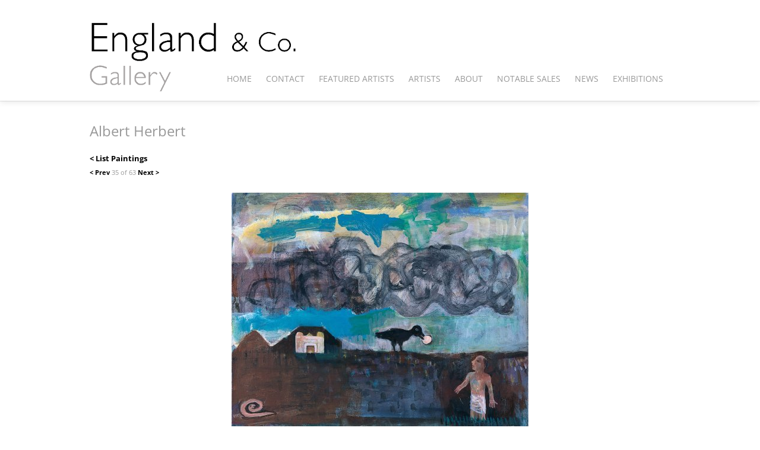

--- FILE ---
content_type: text/plain
request_url: https://www.google-analytics.com/j/collect?v=1&_v=j102&a=1205637812&t=pageview&_s=1&dl=https%3A%2F%2Fwww.englandgallery.com%2Fartists%2Fartist_work%2F%3FmainId%3D54%26groupId%3Dnone%26_p%3D34%26_gnum%3D1%26media%3DPaintings&ul=en-us%40posix&dt=Albert%20Herbert%20-%20Elijah%20Fed%20by%20a%20Raven%20in%20the%20Desert%20%7C%20England%20%26%20Co%20Gallery%2C%20London&sr=1280x720&vp=1280x720&_u=IEBAAEABAAAAACAAI~&jid=34633445&gjid=476069811&cid=540846949.1763492089&tid=UA-1949404-1&_gid=1034482829.1763492089&_r=1&_slc=1&z=1429322304
body_size: -451
content:
2,cG-VDYB7NTP69